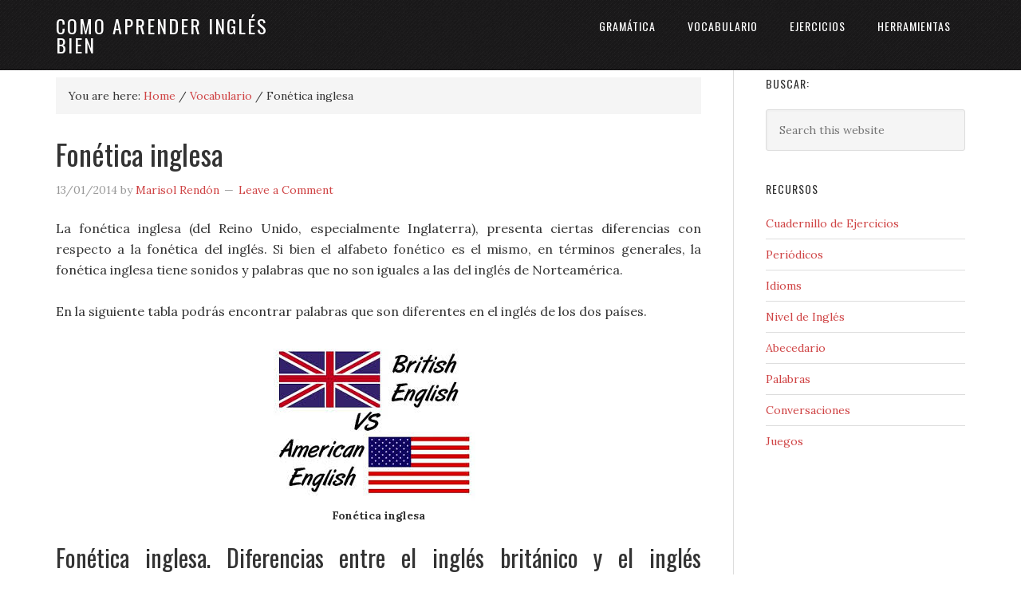

--- FILE ---
content_type: text/html; charset=UTF-8
request_url: https://comoaprenderinglesbien.com/fonetica-inglesa/
body_size: 12790
content:
<!DOCTYPE html>
<html lang="es-MX">
<head >
<meta charset="UTF-8" />
<meta name="viewport" content="width=device-width, initial-scale=1" />
<meta name='robots' content='index, follow, max-image-preview:large, max-snippet:-1, max-video-preview:-1' />

	<!-- This site is optimized with the Yoast SEO plugin v20.2.1 - https://yoast.com/wordpress/plugins/seo/ -->
	<title>Fonética inglesa - Como Aprender Inglés Bien</title>
	<meta name="description" content="La fonética inglesa (del Reino Unido, especialmente Inglaterra), presenta ciertas diferencias con respecto a la fonética del inglés. Si bien el alfabeto..." />
	<link rel="canonical" href="https://comoaprenderinglesbien.com/fonetica-inglesa/" />
	<meta property="og:locale" content="es_MX" />
	<meta property="og:type" content="article" />
	<meta property="og:title" content="Fonética inglesa - Como Aprender Inglés Bien" />
	<meta property="og:description" content="La fonética inglesa (del Reino Unido, especialmente Inglaterra), presenta ciertas diferencias con respecto a la fonética del inglés. Si bien el alfabeto..." />
	<meta property="og:url" content="https://comoaprenderinglesbien.com/fonetica-inglesa/" />
	<meta property="og:site_name" content="Como Aprender Inglés Bien" />
	<meta property="article:published_time" content="2014-01-13T16:29:02+00:00" />
	<meta property="article:modified_time" content="2014-01-13T16:30:10+00:00" />
	<meta property="og:image" content="http://comoaprenderinglesbien.com/wp-content/uploads/2014/01/101.jpg" />
	<meta name="author" content="Marisol Rendón" />
	<meta name="twitter:label1" content="Escrito por" />
	<meta name="twitter:data1" content="Marisol Rendón" />
	<meta name="twitter:label2" content="Tiempo de lectura" />
	<meta name="twitter:data2" content="5 minutos" />
	<script type="application/ld+json" class="yoast-schema-graph">{"@context":"https://schema.org","@graph":[{"@type":"WebPage","@id":"https://comoaprenderinglesbien.com/fonetica-inglesa/","url":"https://comoaprenderinglesbien.com/fonetica-inglesa/","name":"Fonética inglesa - Como Aprender Inglés Bien","isPartOf":{"@id":"https://comoaprenderinglesbien.com/#website"},"primaryImageOfPage":{"@id":"https://comoaprenderinglesbien.com/fonetica-inglesa/#primaryimage"},"image":{"@id":"https://comoaprenderinglesbien.com/fonetica-inglesa/#primaryimage"},"thumbnailUrl":"http://comoaprenderinglesbien.com/wp-content/uploads/2014/01/101.jpg","datePublished":"2014-01-13T16:29:02+00:00","dateModified":"2014-01-13T16:30:10+00:00","author":{"@id":"https://comoaprenderinglesbien.com/#/schema/person/50e2dc3bc26f06d34e137fb9d1b90e6c"},"description":"La fonética inglesa (del Reino Unido, especialmente Inglaterra), presenta ciertas diferencias con respecto a la fonética del inglés. Si bien el alfabeto...","breadcrumb":{"@id":"https://comoaprenderinglesbien.com/fonetica-inglesa/#breadcrumb"},"inLanguage":"es-MX","potentialAction":[{"@type":"ReadAction","target":["https://comoaprenderinglesbien.com/fonetica-inglesa/"]}]},{"@type":"ImageObject","inLanguage":"es-MX","@id":"https://comoaprenderinglesbien.com/fonetica-inglesa/#primaryimage","url":"http://comoaprenderinglesbien.com/wp-content/uploads/2014/01/101.jpg","contentUrl":"http://comoaprenderinglesbien.com/wp-content/uploads/2014/01/101.jpg"},{"@type":"BreadcrumbList","@id":"https://comoaprenderinglesbien.com/fonetica-inglesa/#breadcrumb","itemListElement":[{"@type":"ListItem","position":1,"name":"Home","item":"https://comoaprenderinglesbien.com/"},{"@type":"ListItem","position":2,"name":"Fonética inglesa"}]},{"@type":"WebSite","@id":"https://comoaprenderinglesbien.com/#website","url":"https://comoaprenderinglesbien.com/","name":"Como Aprender Inglés Bien","description":"","potentialAction":[{"@type":"SearchAction","target":{"@type":"EntryPoint","urlTemplate":"https://comoaprenderinglesbien.com/?s={search_term_string}"},"query-input":"required name=search_term_string"}],"inLanguage":"es-MX"},{"@type":"Person","@id":"https://comoaprenderinglesbien.com/#/schema/person/50e2dc3bc26f06d34e137fb9d1b90e6c","name":"Marisol Rendón","image":{"@type":"ImageObject","inLanguage":"es-MX","@id":"https://comoaprenderinglesbien.com/#/schema/person/image/","url":"https://secure.gravatar.com/avatar/53cf84adcefb158f14602fc629750641?s=96&d=mm&r=g","contentUrl":"https://secure.gravatar.com/avatar/53cf84adcefb158f14602fc629750641?s=96&d=mm&r=g","caption":"Marisol Rendón"},"url":"https://comoaprenderinglesbien.com/author/marisol/"}]}</script>
	<!-- / Yoast SEO plugin. -->


<link rel='dns-prefetch' href='//fonts.googleapis.com' />
<link rel="alternate" type="application/rss+xml" title="Como Aprender Inglés Bien &raquo; Feed" href="https://comoaprenderinglesbien.com/feed/" />
<link rel="alternate" type="application/rss+xml" title="Como Aprender Inglés Bien &raquo; RSS de los comentarios" href="https://comoaprenderinglesbien.com/comments/feed/" />
<link rel="alternate" type="application/rss+xml" title="Como Aprender Inglés Bien &raquo; Fonética inglesa RSS de los comentarios" href="https://comoaprenderinglesbien.com/fonetica-inglesa/feed/" />
<script type="text/javascript">
window._wpemojiSettings = {"baseUrl":"https:\/\/s.w.org\/images\/core\/emoji\/14.0.0\/72x72\/","ext":".png","svgUrl":"https:\/\/s.w.org\/images\/core\/emoji\/14.0.0\/svg\/","svgExt":".svg","source":{"concatemoji":"https:\/\/comoaprenderinglesbien.com\/wp-includes\/js\/wp-emoji-release.min.js?ver=6.1.9"}};
/*! This file is auto-generated */
!function(e,a,t){var n,r,o,i=a.createElement("canvas"),p=i.getContext&&i.getContext("2d");function s(e,t){var a=String.fromCharCode,e=(p.clearRect(0,0,i.width,i.height),p.fillText(a.apply(this,e),0,0),i.toDataURL());return p.clearRect(0,0,i.width,i.height),p.fillText(a.apply(this,t),0,0),e===i.toDataURL()}function c(e){var t=a.createElement("script");t.src=e,t.defer=t.type="text/javascript",a.getElementsByTagName("head")[0].appendChild(t)}for(o=Array("flag","emoji"),t.supports={everything:!0,everythingExceptFlag:!0},r=0;r<o.length;r++)t.supports[o[r]]=function(e){if(p&&p.fillText)switch(p.textBaseline="top",p.font="600 32px Arial",e){case"flag":return s([127987,65039,8205,9895,65039],[127987,65039,8203,9895,65039])?!1:!s([55356,56826,55356,56819],[55356,56826,8203,55356,56819])&&!s([55356,57332,56128,56423,56128,56418,56128,56421,56128,56430,56128,56423,56128,56447],[55356,57332,8203,56128,56423,8203,56128,56418,8203,56128,56421,8203,56128,56430,8203,56128,56423,8203,56128,56447]);case"emoji":return!s([129777,127995,8205,129778,127999],[129777,127995,8203,129778,127999])}return!1}(o[r]),t.supports.everything=t.supports.everything&&t.supports[o[r]],"flag"!==o[r]&&(t.supports.everythingExceptFlag=t.supports.everythingExceptFlag&&t.supports[o[r]]);t.supports.everythingExceptFlag=t.supports.everythingExceptFlag&&!t.supports.flag,t.DOMReady=!1,t.readyCallback=function(){t.DOMReady=!0},t.supports.everything||(n=function(){t.readyCallback()},a.addEventListener?(a.addEventListener("DOMContentLoaded",n,!1),e.addEventListener("load",n,!1)):(e.attachEvent("onload",n),a.attachEvent("onreadystatechange",function(){"complete"===a.readyState&&t.readyCallback()})),(e=t.source||{}).concatemoji?c(e.concatemoji):e.wpemoji&&e.twemoji&&(c(e.twemoji),c(e.wpemoji)))}(window,document,window._wpemojiSettings);
</script>
<style type="text/css">
img.wp-smiley,
img.emoji {
	display: inline !important;
	border: none !important;
	box-shadow: none !important;
	height: 1em !important;
	width: 1em !important;
	margin: 0 0.07em !important;
	vertical-align: -0.1em !important;
	background: none !important;
	padding: 0 !important;
}
</style>
	<link rel='stylesheet' id='eleven40-pro-theme-css' href='https://comoaprenderinglesbien.com/wp-content/themes/eleven40-pro/style.css?ver=2.0' type='text/css' media='all' />
<link rel='stylesheet' id='wp-block-library-css' href='https://comoaprenderinglesbien.com/wp-includes/css/dist/block-library/style.min.css?ver=6.1.9' type='text/css' media='all' />
<link rel='stylesheet' id='classic-theme-styles-css' href='https://comoaprenderinglesbien.com/wp-includes/css/classic-themes.min.css?ver=1' type='text/css' media='all' />
<style id='global-styles-inline-css' type='text/css'>
body{--wp--preset--color--black: #000000;--wp--preset--color--cyan-bluish-gray: #abb8c3;--wp--preset--color--white: #ffffff;--wp--preset--color--pale-pink: #f78da7;--wp--preset--color--vivid-red: #cf2e2e;--wp--preset--color--luminous-vivid-orange: #ff6900;--wp--preset--color--luminous-vivid-amber: #fcb900;--wp--preset--color--light-green-cyan: #7bdcb5;--wp--preset--color--vivid-green-cyan: #00d084;--wp--preset--color--pale-cyan-blue: #8ed1fc;--wp--preset--color--vivid-cyan-blue: #0693e3;--wp--preset--color--vivid-purple: #9b51e0;--wp--preset--gradient--vivid-cyan-blue-to-vivid-purple: linear-gradient(135deg,rgba(6,147,227,1) 0%,rgb(155,81,224) 100%);--wp--preset--gradient--light-green-cyan-to-vivid-green-cyan: linear-gradient(135deg,rgb(122,220,180) 0%,rgb(0,208,130) 100%);--wp--preset--gradient--luminous-vivid-amber-to-luminous-vivid-orange: linear-gradient(135deg,rgba(252,185,0,1) 0%,rgba(255,105,0,1) 100%);--wp--preset--gradient--luminous-vivid-orange-to-vivid-red: linear-gradient(135deg,rgba(255,105,0,1) 0%,rgb(207,46,46) 100%);--wp--preset--gradient--very-light-gray-to-cyan-bluish-gray: linear-gradient(135deg,rgb(238,238,238) 0%,rgb(169,184,195) 100%);--wp--preset--gradient--cool-to-warm-spectrum: linear-gradient(135deg,rgb(74,234,220) 0%,rgb(151,120,209) 20%,rgb(207,42,186) 40%,rgb(238,44,130) 60%,rgb(251,105,98) 80%,rgb(254,248,76) 100%);--wp--preset--gradient--blush-light-purple: linear-gradient(135deg,rgb(255,206,236) 0%,rgb(152,150,240) 100%);--wp--preset--gradient--blush-bordeaux: linear-gradient(135deg,rgb(254,205,165) 0%,rgb(254,45,45) 50%,rgb(107,0,62) 100%);--wp--preset--gradient--luminous-dusk: linear-gradient(135deg,rgb(255,203,112) 0%,rgb(199,81,192) 50%,rgb(65,88,208) 100%);--wp--preset--gradient--pale-ocean: linear-gradient(135deg,rgb(255,245,203) 0%,rgb(182,227,212) 50%,rgb(51,167,181) 100%);--wp--preset--gradient--electric-grass: linear-gradient(135deg,rgb(202,248,128) 0%,rgb(113,206,126) 100%);--wp--preset--gradient--midnight: linear-gradient(135deg,rgb(2,3,129) 0%,rgb(40,116,252) 100%);--wp--preset--duotone--dark-grayscale: url('#wp-duotone-dark-grayscale');--wp--preset--duotone--grayscale: url('#wp-duotone-grayscale');--wp--preset--duotone--purple-yellow: url('#wp-duotone-purple-yellow');--wp--preset--duotone--blue-red: url('#wp-duotone-blue-red');--wp--preset--duotone--midnight: url('#wp-duotone-midnight');--wp--preset--duotone--magenta-yellow: url('#wp-duotone-magenta-yellow');--wp--preset--duotone--purple-green: url('#wp-duotone-purple-green');--wp--preset--duotone--blue-orange: url('#wp-duotone-blue-orange');--wp--preset--font-size--small: 13px;--wp--preset--font-size--medium: 20px;--wp--preset--font-size--large: 36px;--wp--preset--font-size--x-large: 42px;--wp--preset--spacing--20: 0.44rem;--wp--preset--spacing--30: 0.67rem;--wp--preset--spacing--40: 1rem;--wp--preset--spacing--50: 1.5rem;--wp--preset--spacing--60: 2.25rem;--wp--preset--spacing--70: 3.38rem;--wp--preset--spacing--80: 5.06rem;}:where(.is-layout-flex){gap: 0.5em;}body .is-layout-flow > .alignleft{float: left;margin-inline-start: 0;margin-inline-end: 2em;}body .is-layout-flow > .alignright{float: right;margin-inline-start: 2em;margin-inline-end: 0;}body .is-layout-flow > .aligncenter{margin-left: auto !important;margin-right: auto !important;}body .is-layout-constrained > .alignleft{float: left;margin-inline-start: 0;margin-inline-end: 2em;}body .is-layout-constrained > .alignright{float: right;margin-inline-start: 2em;margin-inline-end: 0;}body .is-layout-constrained > .aligncenter{margin-left: auto !important;margin-right: auto !important;}body .is-layout-constrained > :where(:not(.alignleft):not(.alignright):not(.alignfull)){max-width: var(--wp--style--global--content-size);margin-left: auto !important;margin-right: auto !important;}body .is-layout-constrained > .alignwide{max-width: var(--wp--style--global--wide-size);}body .is-layout-flex{display: flex;}body .is-layout-flex{flex-wrap: wrap;align-items: center;}body .is-layout-flex > *{margin: 0;}:where(.wp-block-columns.is-layout-flex){gap: 2em;}.has-black-color{color: var(--wp--preset--color--black) !important;}.has-cyan-bluish-gray-color{color: var(--wp--preset--color--cyan-bluish-gray) !important;}.has-white-color{color: var(--wp--preset--color--white) !important;}.has-pale-pink-color{color: var(--wp--preset--color--pale-pink) !important;}.has-vivid-red-color{color: var(--wp--preset--color--vivid-red) !important;}.has-luminous-vivid-orange-color{color: var(--wp--preset--color--luminous-vivid-orange) !important;}.has-luminous-vivid-amber-color{color: var(--wp--preset--color--luminous-vivid-amber) !important;}.has-light-green-cyan-color{color: var(--wp--preset--color--light-green-cyan) !important;}.has-vivid-green-cyan-color{color: var(--wp--preset--color--vivid-green-cyan) !important;}.has-pale-cyan-blue-color{color: var(--wp--preset--color--pale-cyan-blue) !important;}.has-vivid-cyan-blue-color{color: var(--wp--preset--color--vivid-cyan-blue) !important;}.has-vivid-purple-color{color: var(--wp--preset--color--vivid-purple) !important;}.has-black-background-color{background-color: var(--wp--preset--color--black) !important;}.has-cyan-bluish-gray-background-color{background-color: var(--wp--preset--color--cyan-bluish-gray) !important;}.has-white-background-color{background-color: var(--wp--preset--color--white) !important;}.has-pale-pink-background-color{background-color: var(--wp--preset--color--pale-pink) !important;}.has-vivid-red-background-color{background-color: var(--wp--preset--color--vivid-red) !important;}.has-luminous-vivid-orange-background-color{background-color: var(--wp--preset--color--luminous-vivid-orange) !important;}.has-luminous-vivid-amber-background-color{background-color: var(--wp--preset--color--luminous-vivid-amber) !important;}.has-light-green-cyan-background-color{background-color: var(--wp--preset--color--light-green-cyan) !important;}.has-vivid-green-cyan-background-color{background-color: var(--wp--preset--color--vivid-green-cyan) !important;}.has-pale-cyan-blue-background-color{background-color: var(--wp--preset--color--pale-cyan-blue) !important;}.has-vivid-cyan-blue-background-color{background-color: var(--wp--preset--color--vivid-cyan-blue) !important;}.has-vivid-purple-background-color{background-color: var(--wp--preset--color--vivid-purple) !important;}.has-black-border-color{border-color: var(--wp--preset--color--black) !important;}.has-cyan-bluish-gray-border-color{border-color: var(--wp--preset--color--cyan-bluish-gray) !important;}.has-white-border-color{border-color: var(--wp--preset--color--white) !important;}.has-pale-pink-border-color{border-color: var(--wp--preset--color--pale-pink) !important;}.has-vivid-red-border-color{border-color: var(--wp--preset--color--vivid-red) !important;}.has-luminous-vivid-orange-border-color{border-color: var(--wp--preset--color--luminous-vivid-orange) !important;}.has-luminous-vivid-amber-border-color{border-color: var(--wp--preset--color--luminous-vivid-amber) !important;}.has-light-green-cyan-border-color{border-color: var(--wp--preset--color--light-green-cyan) !important;}.has-vivid-green-cyan-border-color{border-color: var(--wp--preset--color--vivid-green-cyan) !important;}.has-pale-cyan-blue-border-color{border-color: var(--wp--preset--color--pale-cyan-blue) !important;}.has-vivid-cyan-blue-border-color{border-color: var(--wp--preset--color--vivid-cyan-blue) !important;}.has-vivid-purple-border-color{border-color: var(--wp--preset--color--vivid-purple) !important;}.has-vivid-cyan-blue-to-vivid-purple-gradient-background{background: var(--wp--preset--gradient--vivid-cyan-blue-to-vivid-purple) !important;}.has-light-green-cyan-to-vivid-green-cyan-gradient-background{background: var(--wp--preset--gradient--light-green-cyan-to-vivid-green-cyan) !important;}.has-luminous-vivid-amber-to-luminous-vivid-orange-gradient-background{background: var(--wp--preset--gradient--luminous-vivid-amber-to-luminous-vivid-orange) !important;}.has-luminous-vivid-orange-to-vivid-red-gradient-background{background: var(--wp--preset--gradient--luminous-vivid-orange-to-vivid-red) !important;}.has-very-light-gray-to-cyan-bluish-gray-gradient-background{background: var(--wp--preset--gradient--very-light-gray-to-cyan-bluish-gray) !important;}.has-cool-to-warm-spectrum-gradient-background{background: var(--wp--preset--gradient--cool-to-warm-spectrum) !important;}.has-blush-light-purple-gradient-background{background: var(--wp--preset--gradient--blush-light-purple) !important;}.has-blush-bordeaux-gradient-background{background: var(--wp--preset--gradient--blush-bordeaux) !important;}.has-luminous-dusk-gradient-background{background: var(--wp--preset--gradient--luminous-dusk) !important;}.has-pale-ocean-gradient-background{background: var(--wp--preset--gradient--pale-ocean) !important;}.has-electric-grass-gradient-background{background: var(--wp--preset--gradient--electric-grass) !important;}.has-midnight-gradient-background{background: var(--wp--preset--gradient--midnight) !important;}.has-small-font-size{font-size: var(--wp--preset--font-size--small) !important;}.has-medium-font-size{font-size: var(--wp--preset--font-size--medium) !important;}.has-large-font-size{font-size: var(--wp--preset--font-size--large) !important;}.has-x-large-font-size{font-size: var(--wp--preset--font-size--x-large) !important;}
.wp-block-navigation a:where(:not(.wp-element-button)){color: inherit;}
:where(.wp-block-columns.is-layout-flex){gap: 2em;}
.wp-block-pullquote{font-size: 1.5em;line-height: 1.6;}
</style>
<link rel='stylesheet' id='google-font-css' href='//fonts.googleapis.com/css?family=Lora%3A400%2C700%7COswald%3A400&#038;ver=3.4.0' type='text/css' media='all' />
<link rel="https://api.w.org/" href="https://comoaprenderinglesbien.com/wp-json/" /><link rel="alternate" type="application/json" href="https://comoaprenderinglesbien.com/wp-json/wp/v2/posts/1568" /><link rel="EditURI" type="application/rsd+xml" title="RSD" href="https://comoaprenderinglesbien.com/xmlrpc.php?rsd" />
<link rel="wlwmanifest" type="application/wlwmanifest+xml" href="https://comoaprenderinglesbien.com/wp-includes/wlwmanifest.xml" />
<meta name="generator" content="WordPress 6.1.9" />
<link rel='shortlink' href='https://comoaprenderinglesbien.com/?p=1568' />
<link rel="alternate" type="application/json+oembed" href="https://comoaprenderinglesbien.com/wp-json/oembed/1.0/embed?url=https%3A%2F%2Fcomoaprenderinglesbien.com%2Ffonetica-inglesa%2F" />
<link rel="alternate" type="text/xml+oembed" href="https://comoaprenderinglesbien.com/wp-json/oembed/1.0/embed?url=https%3A%2F%2Fcomoaprenderinglesbien.com%2Ffonetica-inglesa%2F&#038;format=xml" />
<link rel="icon" href="https://comoaprenderinglesbien.com/wp-content/themes/eleven40-pro/images/favicon.ico" />
<link rel="pingback" href="https://comoaprenderinglesbien.com/xmlrpc.php" />
</head>
<body class="post-template-default single single-post postid-1568 single-format-standard content-sidebar genesis-breadcrumbs-visible genesis-footer-widgets-visible eleven40-pro-red"><svg xmlns="http://www.w3.org/2000/svg" viewBox="0 0 0 0" width="0" height="0" focusable="false" role="none" style="visibility: hidden; position: absolute; left: -9999px; overflow: hidden;" ><defs><filter id="wp-duotone-dark-grayscale"><feColorMatrix color-interpolation-filters="sRGB" type="matrix" values=" .299 .587 .114 0 0 .299 .587 .114 0 0 .299 .587 .114 0 0 .299 .587 .114 0 0 " /><feComponentTransfer color-interpolation-filters="sRGB" ><feFuncR type="table" tableValues="0 0.49803921568627" /><feFuncG type="table" tableValues="0 0.49803921568627" /><feFuncB type="table" tableValues="0 0.49803921568627" /><feFuncA type="table" tableValues="1 1" /></feComponentTransfer><feComposite in2="SourceGraphic" operator="in" /></filter></defs></svg><svg xmlns="http://www.w3.org/2000/svg" viewBox="0 0 0 0" width="0" height="0" focusable="false" role="none" style="visibility: hidden; position: absolute; left: -9999px; overflow: hidden;" ><defs><filter id="wp-duotone-grayscale"><feColorMatrix color-interpolation-filters="sRGB" type="matrix" values=" .299 .587 .114 0 0 .299 .587 .114 0 0 .299 .587 .114 0 0 .299 .587 .114 0 0 " /><feComponentTransfer color-interpolation-filters="sRGB" ><feFuncR type="table" tableValues="0 1" /><feFuncG type="table" tableValues="0 1" /><feFuncB type="table" tableValues="0 1" /><feFuncA type="table" tableValues="1 1" /></feComponentTransfer><feComposite in2="SourceGraphic" operator="in" /></filter></defs></svg><svg xmlns="http://www.w3.org/2000/svg" viewBox="0 0 0 0" width="0" height="0" focusable="false" role="none" style="visibility: hidden; position: absolute; left: -9999px; overflow: hidden;" ><defs><filter id="wp-duotone-purple-yellow"><feColorMatrix color-interpolation-filters="sRGB" type="matrix" values=" .299 .587 .114 0 0 .299 .587 .114 0 0 .299 .587 .114 0 0 .299 .587 .114 0 0 " /><feComponentTransfer color-interpolation-filters="sRGB" ><feFuncR type="table" tableValues="0.54901960784314 0.98823529411765" /><feFuncG type="table" tableValues="0 1" /><feFuncB type="table" tableValues="0.71764705882353 0.25490196078431" /><feFuncA type="table" tableValues="1 1" /></feComponentTransfer><feComposite in2="SourceGraphic" operator="in" /></filter></defs></svg><svg xmlns="http://www.w3.org/2000/svg" viewBox="0 0 0 0" width="0" height="0" focusable="false" role="none" style="visibility: hidden; position: absolute; left: -9999px; overflow: hidden;" ><defs><filter id="wp-duotone-blue-red"><feColorMatrix color-interpolation-filters="sRGB" type="matrix" values=" .299 .587 .114 0 0 .299 .587 .114 0 0 .299 .587 .114 0 0 .299 .587 .114 0 0 " /><feComponentTransfer color-interpolation-filters="sRGB" ><feFuncR type="table" tableValues="0 1" /><feFuncG type="table" tableValues="0 0.27843137254902" /><feFuncB type="table" tableValues="0.5921568627451 0.27843137254902" /><feFuncA type="table" tableValues="1 1" /></feComponentTransfer><feComposite in2="SourceGraphic" operator="in" /></filter></defs></svg><svg xmlns="http://www.w3.org/2000/svg" viewBox="0 0 0 0" width="0" height="0" focusable="false" role="none" style="visibility: hidden; position: absolute; left: -9999px; overflow: hidden;" ><defs><filter id="wp-duotone-midnight"><feColorMatrix color-interpolation-filters="sRGB" type="matrix" values=" .299 .587 .114 0 0 .299 .587 .114 0 0 .299 .587 .114 0 0 .299 .587 .114 0 0 " /><feComponentTransfer color-interpolation-filters="sRGB" ><feFuncR type="table" tableValues="0 0" /><feFuncG type="table" tableValues="0 0.64705882352941" /><feFuncB type="table" tableValues="0 1" /><feFuncA type="table" tableValues="1 1" /></feComponentTransfer><feComposite in2="SourceGraphic" operator="in" /></filter></defs></svg><svg xmlns="http://www.w3.org/2000/svg" viewBox="0 0 0 0" width="0" height="0" focusable="false" role="none" style="visibility: hidden; position: absolute; left: -9999px; overflow: hidden;" ><defs><filter id="wp-duotone-magenta-yellow"><feColorMatrix color-interpolation-filters="sRGB" type="matrix" values=" .299 .587 .114 0 0 .299 .587 .114 0 0 .299 .587 .114 0 0 .299 .587 .114 0 0 " /><feComponentTransfer color-interpolation-filters="sRGB" ><feFuncR type="table" tableValues="0.78039215686275 1" /><feFuncG type="table" tableValues="0 0.94901960784314" /><feFuncB type="table" tableValues="0.35294117647059 0.47058823529412" /><feFuncA type="table" tableValues="1 1" /></feComponentTransfer><feComposite in2="SourceGraphic" operator="in" /></filter></defs></svg><svg xmlns="http://www.w3.org/2000/svg" viewBox="0 0 0 0" width="0" height="0" focusable="false" role="none" style="visibility: hidden; position: absolute; left: -9999px; overflow: hidden;" ><defs><filter id="wp-duotone-purple-green"><feColorMatrix color-interpolation-filters="sRGB" type="matrix" values=" .299 .587 .114 0 0 .299 .587 .114 0 0 .299 .587 .114 0 0 .299 .587 .114 0 0 " /><feComponentTransfer color-interpolation-filters="sRGB" ><feFuncR type="table" tableValues="0.65098039215686 0.40392156862745" /><feFuncG type="table" tableValues="0 1" /><feFuncB type="table" tableValues="0.44705882352941 0.4" /><feFuncA type="table" tableValues="1 1" /></feComponentTransfer><feComposite in2="SourceGraphic" operator="in" /></filter></defs></svg><svg xmlns="http://www.w3.org/2000/svg" viewBox="0 0 0 0" width="0" height="0" focusable="false" role="none" style="visibility: hidden; position: absolute; left: -9999px; overflow: hidden;" ><defs><filter id="wp-duotone-blue-orange"><feColorMatrix color-interpolation-filters="sRGB" type="matrix" values=" .299 .587 .114 0 0 .299 .587 .114 0 0 .299 .587 .114 0 0 .299 .587 .114 0 0 " /><feComponentTransfer color-interpolation-filters="sRGB" ><feFuncR type="table" tableValues="0.098039215686275 1" /><feFuncG type="table" tableValues="0 0.66274509803922" /><feFuncB type="table" tableValues="0.84705882352941 0.41960784313725" /><feFuncA type="table" tableValues="1 1" /></feComponentTransfer><feComposite in2="SourceGraphic" operator="in" /></filter></defs></svg><div class="site-container"><header class="site-header"><div class="wrap"><div class="title-area"><p class="site-title"><a href="https://comoaprenderinglesbien.com/">Como Aprender Inglés Bien</a></p></div><div class="widget-area header-widget-area"><section id="nav_menu-3" class="widget widget_nav_menu"><div class="widget-wrap"><nav class="nav-header"><ul id="menu-header" class="menu genesis-nav-menu"><li id="menu-item-481" class="menu-item menu-item-type-custom menu-item-object-custom menu-item-481"><a href="https://comoaprenderinglesbien.com/gramatica-de-ingles/"><span >Gramática</span></a></li>
<li id="menu-item-480" class="menu-item menu-item-type-custom menu-item-object-custom menu-item-480"><a href="https://comoaprenderinglesbien.com/vocabulario-en-ingles/"><span >Vocabulario</span></a></li>
<li id="menu-item-482" class="menu-item menu-item-type-custom menu-item-object-custom menu-item-482"><a href="https://comoaprenderinglesbien.com/ejercicios-de-ingles/"><span >Ejercicios</span></a></li>
<li id="menu-item-1985" class="menu-item menu-item-type-custom menu-item-object-custom menu-item-1985"><a href="https://comoaprenderinglesbien.com/herramientas-para-aprender-ingles/"><span >Herramientas</span></a></li>
</ul></nav></div></section>
</div></div></header><div class="site-inner"><div class="wrap"><div class="content-sidebar-wrap"><main class="content"><div class="breadcrumb">You are here: <span class="breadcrumb-link-wrap"><a class="breadcrumb-link" href="https://comoaprenderinglesbien.com/"><span class="breadcrumb-link-text-wrap">Home</span></a><meta ></span> <span aria-label="breadcrumb separator">/</span> <span class="breadcrumb-link-wrap"><a class="breadcrumb-link" href="https://comoaprenderinglesbien.com/category/vocabulario/"><span class="breadcrumb-link-text-wrap">Vocabulario</span></a><meta ></span> <span aria-label="breadcrumb separator">/</span> Fonética inglesa</div><article class="post-1568 post type-post status-publish format-standard category-vocabulario entry" aria-label="Fonética inglesa"><header class="entry-header"><h1 class="entry-title">Fonética inglesa</h1>
<p class="entry-meta"><time class="entry-time">13/01/2014</time> by <span class="entry-author"><a href="https://comoaprenderinglesbien.com/author/marisol/" class="entry-author-link" rel="author"><span class="entry-author-name">Marisol Rendón</span></a></span> <span class="entry-comments-link"><a href="https://comoaprenderinglesbien.com/fonetica-inglesa/#respond">Leave a Comment</a></span> </p></header><div class="entry-content"><p style="text-align: justify;">La fonética inglesa (del Reino Unido, especialmente Inglaterra), presenta ciertas diferencias con respecto a la fonética del inglés. Si bien el alfabeto fonético es el mismo, en términos generales, la fonética inglesa tiene sonidos y palabras que no son iguales a las del inglés de Norteamérica.</p>
<p style="text-align: justify;">En la siguiente tabla podrás encontrar palabras que son diferentes en el inglés de los dos países.</p>
<div id="attachment_1569" style="width: 263px" class="wp-caption aligncenter"><img aria-describedby="caption-attachment-1569" decoding="async" class="size-full wp-image-1569" alt="Fonética inglesa" src="https://comoaprenderinglesbien.com/wp-content/uploads/2014/01/101.jpg" width="253" height="199" srcset="https://comoaprenderinglesbien.com/wp-content/uploads/2014/01/101.jpg 253w, https://comoaprenderinglesbien.com/wp-content/uploads/2014/01/101-150x117.jpg 150w" sizes="(max-width: 253px) 100vw, 253px" /><p id="caption-attachment-1569" class="wp-caption-text">Fonética inglesa</p></div>
<h2 style="text-align: justify;">Fonética inglesa. Diferencias entre el inglés británico y el inglés americano.</h2>
<table width="650" border="0" cellspacing="0" cellpadding="0">
<tbody>
<tr>
<td valign="top" width="200"><b>American English</b></td>
<td valign="top" width="200"><b>British English </b></td>
<td valign="top" width="200">Español</td>
</tr>
<tr>
<td valign="top" width="200"><b>Aerial</b></td>
<td valign="top" width="200"><b>Antenna</b></td>
<td valign="top" width="200">Antena</td>
</tr>
<tr>
<td valign="top" width="200"><b>Anticlockwise</b></td>
<td valign="top" width="200"><b>Counterclockwise</b></td>
<td valign="top" width="200">Sentido contrario al reloj</td>
</tr>
<tr>
<td valign="top" width="200"><b>Aubergine</b></td>
<td valign="top" width="200"><b>Eggplant</b></td>
<td valign="top" width="200">Berenjena</td>
</tr>
<tr>
<td valign="top" width="200"><b>Autumn</b></td>
<td valign="top" width="200"><b>Fall</b></td>
<td valign="top" width="200">Otoño</td>
</tr>
<tr>
<td valign="top" width="200"><b>Bank holiday</b></td>
<td valign="top" width="200"><b>National holiday</b></td>
<td valign="top" width="200">Feriado</td>
</tr>
<tr>
<td valign="top" width="200"><b>Bank note</b></td>
<td valign="top" width="200"><b>Bill </b></td>
<td valign="top" width="200">Billete</td>
</tr>
<tr>
<td valign="top" width="200"><b>Bill </b></td>
<td valign="top" width="200"><b>Check</b></td>
<td valign="top" width="200">Factura, cuenta</td>
</tr>
<tr>
<td valign="top" width="200"><b>Biscuits </b></td>
<td valign="top" width="200"><b>Cookies</b></td>
<td valign="top" width="200">Galletitas, alfajores</td>
</tr>
<tr>
<td valign="top" width="200"><b>Block of flats</b></td>
<td valign="top" width="200"><b>Apartment building</b></td>
<td valign="top" width="200">Edificio de apartamentos</td>
</tr>
<tr>
<td valign="top" width="200"><b>Bonnet</b></td>
<td valign="top" width="200"><b>Hood</b></td>
<td valign="top" width="200">Capot de un auto</td>
</tr>
</tbody>
</table>
<table width="650" border="0" cellspacing="0" cellpadding="0">
<tbody>
<tr>
<td valign="top" width="200"><b>Boot</b></td>
<td valign="top" width="200"><b>Trunk</b></td>
<td valign="top" width="200">Baúl de un auto</td>
</tr>
<tr>
<td valign="top" width="200"><b>Braces</b></td>
<td valign="top" width="200"><b>Suspenders</b></td>
<td valign="top" width="200">Tiradores de vestir</td>
</tr>
<tr>
<td valign="top" width="200"><b>Built-in wardrobe</b></td>
<td valign="top" width="200"><b>Walk-in closet</b></td>
<td valign="top" width="200">Vestidor (en una habitación)</td>
</tr>
<tr>
<td valign="top" width="200"><b>Capitalise</b></td>
<td valign="top" width="200"><b>Capitalize</b></td>
<td valign="top" width="200">Capitalizar</td>
</tr>
<tr>
<td valign="top" width="200"><b>Caravan</b></td>
<td valign="top" width="200"><b>Trailer</b></td>
<td valign="top" width="200">Casa rodante</td>
</tr>
<tr>
<td valign="top" width="200"><b>Caretaker</b></td>
<td valign="top" width="200"><b>Janitor, custodian</b></td>
<td valign="top" width="200">Encargado de edificio</td>
</tr>
<tr>
<td valign="top" width="200"><b>Car park</b></td>
<td valign="top" width="200"><b>Parking lot</b></td>
<td valign="top" width="200">Playa de estacionamiento</td>
</tr>
<tr>
<td valign="top" width="200"><b>Carrier bag</b></td>
<td valign="top" width="200"><b>Shopping bag</b></td>
<td valign="top" width="200">Bolsa de compras</td>
</tr>
<tr>
<td valign="top" width="200"><b>Catalogue</b></td>
<td valign="top" width="200"><b>Catalog</b></td>
<td valign="top" width="200">Catálogo</td>
</tr>
<tr>
<td valign="top" width="200"><b>Cellar</b></td>
<td valign="top" width="200"><b>Basement </b></td>
<td valign="top" width="200">Sótano de una casa</td>
</tr>
</tbody>
</table>
<table width="650" border="0" cellspacing="0" cellpadding="0">
<tbody>
<tr>
<td valign="top" width="200"><b>Centre</b></td>
<td valign="top" width="200"><b>Center</b></td>
<td valign="top" width="200">Centro</td>
</tr>
<tr>
<td valign="top" width="200"><b>Chat show</b></td>
<td valign="top" width="200"><b>Talk show</b></td>
<td valign="top" width="200">Programa de entrevistas</td>
</tr>
<tr>
<td valign="top" width="200"><b>Chemist</b></td>
<td valign="top" width="200"><b>Druggist, pharmacist</b></td>
<td valign="top" width="200">Farmacéutico</td>
</tr>
<tr>
<td valign="top" width="200"><b>Cheque</b></td>
<td valign="top" width="200"><b>Check</b></td>
<td valign="top" width="200">Cheque</td>
</tr>
<tr>
<td valign="top" width="200"><b>Chips</b></td>
<td valign="top" width="200"><b>French fries</b></td>
<td valign="top" width="200">Papas fritas largas</td>
</tr>
<tr>
<td valign="top" width="200"><b>Colour</b></td>
<td valign="top" width="200"><b>Color</b></td>
<td valign="top" width="200">Color</td>
</tr>
<tr>
<td valign="top" width="200"><b>Conscription</b></td>
<td valign="top" width="200"><b>Draft</b></td>
<td valign="top" width="200">Servicio militar obligatorio</td>
</tr>
<tr>
<td valign="top" width="200"><b>Corn</b></td>
<td valign="top" width="200"><b>Grain</b></td>
<td valign="top" width="200">Cereal</td>
</tr>
<tr>
<td valign="top" width="200"><b>Courgette</b></td>
<td valign="top" width="200"><b>Zucchini</b></td>
<td valign="top" width="200">Zapallito largo</td>
</tr>
<tr>
<td valign="top" width="200"><b>Cul-de-sac</b></td>
<td valign="top" width="200"><b>Dead end</b></td>
<td valign="top" width="200">Calle sin salida</td>
</tr>
</tbody>
</table>
<table width="650" border="0" cellspacing="0" cellpadding="0">
<tbody>
<tr>
<td valign="top" width="217"><b>Current account</b></td>
<td valign="top" width="217"><b>Checking</b>/<b>savings account</b></td>
<td valign="top" width="217">Cuenta corriente bancaria</td>
</tr>
<tr>
<td valign="top" width="217"><b>Defence</b></td>
<td valign="top" width="217"><b>Defense</b></td>
<td valign="top" width="217">Defensa</td>
</tr>
<tr>
<td valign="top" width="217"><b>District</b></td>
<td valign="top" width="217"><b>Precinct</b></td>
<td valign="top" width="217">Zona o área de una ciudad</td>
</tr>
<tr>
<td valign="top" width="217"><b>Diversion</b></td>
<td valign="top" width="217"><b>Detour</b></td>
<td valign="top" width="217">Camino o ruta de alternativa</td>
</tr>
<tr>
<td valign="top" width="217"><b>Dual carriageway</b></td>
<td valign="top" width="217"><b>Divided highway</b></td>
<td valign="top" width="217">Autopista de dos carriles</td>
</tr>
<tr>
<td valign="top" width="217"><b>Engaged</b></td>
<td valign="top" width="217"><b>Busy</b></td>
<td valign="top" width="217">Ocupado (taxi o teléfono)</td>
</tr>
<tr>
<td valign="top" width="217"><b>Engine driver</b></td>
<td valign="top" width="217"><b>Engineer</b></td>
<td valign="top" width="217">Maquinista de un tren</td>
</tr>
<tr>
<td valign="top" width="217"><b>Estate agent</b></td>
<td valign="top" width="217"><b>Realtor, real estate agent</b></td>
<td valign="top" width="217">Agente inmobiliario</td>
</tr>
<tr>
<td valign="top" width="217"><b>Ex-directory</b></td>
<td valign="top" width="217"><b>Unlisted</b></td>
<td valign="top" width="217">No figura en guía telefónica</td>
</tr>
<tr>
<td valign="top" width="217"><b>First floor</b></td>
<td valign="top" width="217"><b>Second floor </b></td>
<td valign="top" width="217">Primer piso</td>
</tr>
</tbody>
</table>
<table width="650" border="0" cellspacing="0" cellpadding="0">
<tbody>
<tr>
<td valign="top" width="200"><b>Fitted carpet</b></td>
<td valign="top" width="200"><b>Wall-to-wall carpet</b></td>
<td valign="top" width="200">Alfombrado pared a pared</td>
</tr>
<tr>
<td valign="top" width="200"><b>Flat</b></td>
<td valign="top" width="200"><b>Apartment</b></td>
<td valign="top" width="200">Apartamento</td>
</tr>
<tr>
<td valign="top" width="200"><b>Football</b></td>
<td valign="top" width="200"><b>Soccer</b></td>
<td valign="top" width="200">Fútbol</td>
</tr>
<tr>
<td valign="top" width="200"><b>Foyer</b></td>
<td valign="top" width="200"><b>Lobby</b></td>
<td valign="top" width="200">Hall de edificio u hotel</td>
</tr>
<tr>
<td valign="top" width="200"><b>Full stop</b></td>
<td valign="top" width="200"><b>Period</b></td>
<td valign="top" width="200">Punto final (en una oración)</td>
</tr>
<tr>
<td valign="top" width="200"><b>Gaol</b></td>
<td valign="top" width="200"><b>Jail, slammer</b></td>
<td valign="top" width="200">Cárcel de comisaría</td>
</tr>
<tr>
<td valign="top" width="200"><b>Garbage</b></td>
<td valign="top" width="200"><b>Rubbish</b></td>
<td valign="top" width="200">Basura, desperdicios</td>
</tr>
<tr>
<td valign="top" width="200"><b>Ground floor</b></td>
<td valign="top" width="200"><b>First floor, ground floor</b></td>
<td valign="top" width="200">Planta baja</td>
</tr>
<tr>
<td valign="top" width="200"><b>Headmaster</b>/<b>mistress</b></td>
<td valign="top" width="200"><b>Principal</b></td>
<td valign="top" width="200">Director/a de escuela</td>
</tr>
<tr>
<td valign="top" width="200"><b>Hoarding</b></td>
<td valign="top" width="200"><b>Billboard</b></td>
<td valign="top" width="200">Cartelera, cartel publicitario</td>
</tr>
</tbody>
</table>
<table width="650" border="0" cellspacing="0" cellpadding="0">
<tbody>
<tr>
<td valign="top" width="217"><b>Holidays</b></td>
<td valign="top" width="217"><b>Vacations</b></td>
<td valign="top" width="217">Vacaciones</td>
</tr>
<tr>
<td valign="top" width="217"><b>Honour</b></td>
<td valign="top" width="217"><b>Honor</b></td>
<td valign="top" width="217">Honor</td>
</tr>
<tr>
<td valign="top" width="217"><b>Ill</b></td>
<td valign="top" width="217"><b>Sick</b></td>
<td valign="top" width="217">Enfermo</td>
</tr>
<tr>
<td valign="top" width="217"><b>Interval</b></td>
<td valign="top" width="217"><b>Intermission</b></td>
<td valign="top" width="217">Intervalo en un espectáculo</td>
</tr>
<tr>
<td valign="top" width="217"><b>Jab </b><i>(colloquial)</i></td>
<td valign="top" width="217"><b>Shot </b><i>(colloquial)</i></td>
<td valign="top" width="217">Inyección <i>(coloquial)</i></td>
</tr>
<tr>
<td valign="top" width="217"><b>Joint</b></td>
<td valign="top" width="217"><b>Roast </b></td>
<td valign="top" width="217">Carne asada</td>
</tr>
<tr>
<td valign="top" width="217"><b>Kerb</b></td>
<td valign="top" width="217"><b>Curb</b></td>
<td valign="top" width="217">Cordón de la vereda</td>
</tr>
<tr>
<td valign="top" width="217"><b>Labour</b></td>
<td valign="top" width="217"><b>Labor</b></td>
<td valign="top" width="217">Trabajo</td>
</tr>
<tr>
<td valign="top" width="217"><b>Ladder</b></td>
<td valign="top" width="217"><b>Run</b></td>
<td valign="top" width="217">Corrida de medias o tejidos</td>
</tr>
<tr>
<td valign="top" width="217"><b>Lift</b></td>
<td valign="top" width="217"><b>Elevator</b></td>
<td valign="top" width="217">Ascensor</td>
</tr>
</tbody>
</table>
<table width="650" border="0" cellspacing="0" cellpadding="0">
<tbody>
<tr>
<td valign="top" width="200"><b>Light</b></td>
<td valign="top" width="200"><b>Lite</b></td>
<td valign="top" width="200">Luz</td>
</tr>
<tr>
<td valign="top" width="200"><b>Lorry</b></td>
<td valign="top" width="200"><b>Truck</b></td>
<td valign="top" width="200">Camión</td>
</tr>
<tr>
<td valign="top" width="200"><b>Luggage</b></td>
<td valign="top" width="200"><b>Baggage</b></td>
<td valign="top" width="200">Equipaje</td>
</tr>
<tr>
<td valign="top" width="200"><b>Maize</b></td>
<td valign="top" width="200"><b>Corn</b></td>
<td valign="top" width="200">Maíz</td>
</tr>
<tr>
<td valign="top" width="200"><b>Managing director</b></td>
<td valign="top" width="200"><b>President</b></td>
<td valign="top" width="200">Presidente de empresa</td>
</tr>
<tr>
<td valign="top" width="200"><b>Motorway</b></td>
<td valign="top" width="200"><b>Freeway, highway</b></td>
<td valign="top" width="200">Autopista, ruta</td>
</tr>
<tr>
<td valign="top" width="200"><b>Murder</b></td>
<td valign="top" width="200"><b>Homicide, hit</b></td>
<td valign="top" width="200">Asesinato, homicidio</td>
</tr>
<tr>
<td valign="top" width="200"><b>Nappy</b></td>
<td valign="top" width="200"><b>Diaper</b></td>
<td valign="top" width="200">Pañal para bebés</td>
</tr>
<tr>
<td valign="top" width="200"><b>News cutting</b></td>
<td valign="top" width="200"><b>News clipping</b></td>
<td valign="top" width="200">Recortes de diario</td>
</tr>
<tr>
<td valign="top" width="200"><b>Night</b></td>
<td valign="top" width="200"><b>Nite</b></td>
<td valign="top" width="200">Noche</td>
</tr>
</tbody>
</table>
<table width="650" border="0" cellspacing="0" cellpadding="0">
<tbody>
<tr>
<td valign="top" width="200"><b>Nought</b></td>
<td valign="top" width="200"><b>Zero</b></td>
<td valign="top" width="200">Número cero (0)</td>
</tr>
<tr>
<td valign="top" width="200"><b>Numberplate</b></td>
<td valign="top" width="200"><b>License plate</b></td>
<td valign="top" width="200">Chapa, licencia de un auto</td>
</tr>
<tr>
<td valign="top" width="200"><b>Outside lane</b></td>
<td valign="top" width="200"><b>Fast lane</b></td>
<td valign="top" width="200">Carril rápido en autopista</td>
</tr>
<tr>
<td valign="top" width="200"><b>Pants</b></td>
<td valign="top" width="200"><b>Underpants, briefs</b></td>
<td valign="top" width="200">Calzoncillos</td>
</tr>
<tr>
<td valign="top" width="200"><b>Paraffin</b></td>
<td valign="top" width="200"><b>Kerosene</b></td>
<td valign="top" width="200">Kerosén</td>
</tr>
<tr>
<td valign="top" width="200"><b>Patrol car</b></td>
<td valign="top" width="200"><b>Prowl car</b></td>
<td valign="top" width="200">Patrullero</td>
</tr>
<tr>
<td valign="top" width="200"><b>Pavement</b></td>
<td valign="top" width="200"><b>Sidewalk, trail</b></td>
<td valign="top" width="200">Vereda</td>
</tr>
<tr>
<td valign="top" width="200"><b>Petrol</b></td>
<td valign="top" width="200"><b>Gasoline</b></td>
<td valign="top" width="200">Gasolina, nafta</td>
</tr>
<tr>
<td valign="top" width="200"><b>Policeman</b></td>
<td valign="top" width="200"><b>Cop</b></td>
<td valign="top" width="200">Agente de policía</td>
</tr>
<tr>
<td valign="top" width="200"><b>Potato crisps</b></td>
<td valign="top" width="200"><b>Potato chips</b></td>
<td valign="top" width="200">Papas fritas secas</td>
</tr>
</tbody>
</table>
<table width="650" border="0" cellspacing="0" cellpadding="0">
<tbody>
<tr>
<td valign="top" width="200"><b>Pram, perambulator</b></td>
<td valign="top" width="200"><b>Baby carriage (buggy)</b></td>
<td valign="top" width="200">Cochecito para bebé</td>
</tr>
<tr>
<td valign="top" width="200"><b>Prison</b></td>
<td valign="top" width="200"><b>Penitentiary</b></td>
<td valign="top" width="200">Penitenciaría, cárcel</td>
</tr>
<tr>
<td valign="top" width="200"><b>Programme</b></td>
<td valign="top" width="200"><b>Program</b></td>
<td valign="top" width="200">Programa</td>
</tr>
<tr>
<td valign="top" width="200"><b>Pushchair</b></td>
<td valign="top" width="200"><b>Stroller</b></td>
<td valign="top" width="200">Silla de paseo para niños</td>
</tr>
<tr>
<td valign="top" width="200"><b>Queue</b></td>
<td valign="top" width="200"><b>Line</b></td>
<td valign="top" width="200">Fila, cola en un negocio</td>
</tr>
<tr>
<td valign="top" width="200"><b>Railway</b></td>
<td valign="top" width="200"><b>Railroad</b></td>
<td valign="top" width="200">Vía del ferrocarril</td>
</tr>
<tr>
<td valign="top" width="200"><b>Return ticket</b></td>
<td valign="top" width="200"><b>Round trip ticket</b></td>
<td valign="top" width="200">Pasaje de ida y vuelta</td>
</tr>
<tr>
<td valign="top" width="200"><b>Road, roadway</b></td>
<td valign="top" width="200"><b>Pavement</b></td>
<td valign="top" width="200">Calle</td>
</tr>
<tr>
<td valign="top" width="200"><b>Roundabout</b></td>
<td valign="top" width="200"><b>Traffic circle, rotary</b></td>
<td valign="top" width="200">Rotonda</td>
</tr>
<tr>
<td valign="top" width="200"><b>Rowing boat</b></td>
<td valign="top" width="200"><b>Rowboat</b></td>
<td valign="top" width="200">Bote a remo</td>
</tr>
</tbody>
</table>
<table width="650" border="0" cellspacing="0" cellpadding="0">
<tbody>
<tr>
<td valign="top" width="217"><b>Rubber</b></td>
<td valign="top" width="217"><b>Eraser</b></td>
<td valign="top" width="217">Goma de borrar, borrador</td>
</tr>
<tr>
<td valign="top" width="217"><b>Rubbish (dust, litter) bin</b></td>
<td valign="top" width="217"><b>Trash can</b></td>
<td valign="top" width="217">Cesto de residuos, basurero</td>
</tr>
<tr>
<td valign="top" width="217"><b>Sellotape</b></td>
<td valign="top" width="217"><b>Scotch, adhesive tape</b></td>
<td valign="top" width="217">Cinta Scotch</td>
</tr>
<tr>
<td valign="top" width="217"><b>Share</b></td>
<td valign="top" width="217"><b>Stock</b></td>
<td valign="top" width="217">Acción financiera</td>
</tr>
<tr>
<td valign="top" width="217"><b>Sick</b></td>
<td valign="top" width="217"><b>Dizzy</b></td>
<td valign="top" width="217">Mareado</td>
</tr>
<tr>
<td valign="top" width="217"><b>Single</b></td>
<td valign="top" width="217"><b>One-way</b></td>
<td valign="top" width="217">Descartable, mano única</td>
</tr>
<tr>
<td valign="top" width="217"><b>Slowcoach</b></td>
<td valign="top" width="217"><b>Slowpoke</b></td>
<td valign="top" width="217">Vago, perezoso</td>
</tr>
<tr>
<td valign="top" width="217"><b>Spanner</b></td>
<td valign="top" width="217"><b>Wrench </b></td>
<td valign="top" width="217">Llave inglesa</td>
</tr>
<tr>
<td valign="top" width="217"><b>Staircase </b></td>
<td valign="top" width="217"><b>Stairway</b></td>
<td valign="top" width="217">Escaleras</td>
</tr>
<tr>
<td valign="top" width="217"><b>Stalls</b></td>
<td valign="top" width="217"><b>Orchestra seats</b></td>
<td valign="top" width="217">Platea en un teatro</td>
</tr>
</tbody>
</table>
<table width="650" border="0" cellspacing="0" cellpadding="0">
<tbody>
<tr>
<td valign="top" width="217"><b>STD code</b></td>
<td valign="top" width="217"><b>Area code</b></td>
<td valign="top" width="217">Código de área telefónico</td>
</tr>
<tr>
<td valign="top" width="217"><b>Suspenders</b></td>
<td valign="top" width="217"><b>Garters</b></td>
<td valign="top" width="217">Ligas de vestir</td>
</tr>
<tr>
<td valign="top" width="217"><b>Sweets</b></td>
<td valign="top" width="217"><b>Candies</b></td>
<td valign="top" width="217">Caramelos</td>
</tr>
<tr>
<td valign="top" width="217"><b>Swimming custome</b></td>
<td valign="top" width="217"><b>Swimsuit</b></td>
<td valign="top" width="217">Malla, traje de baño</td>
</tr>
<tr>
<td valign="top" width="217"><b>Tap</b></td>
<td valign="top" width="217"><b>Faucet</b></td>
<td valign="top" width="217">Canilla</td>
</tr>
<tr>
<td valign="top" width="217"><b>Taxi</b></td>
<td valign="top" width="217"><b>Cab</b></td>
<td valign="top" width="217">Taxi, auto de alquiler</td>
</tr>
<tr>
<td valign="top" width="217"><b>Tea towel</b></td>
<td valign="top" width="217"><b>Dishcloth</b></td>
<td valign="top" width="217">Repasador</td>
</tr>
<tr>
<td valign="top" width="217"><b>Theatre</b></td>
<td valign="top" width="217"><b>Theater</b></td>
<td valign="top" width="217">Teatro</td>
</tr>
<tr>
<td valign="top" width="217"><b>Through</b></td>
<td valign="top" width="217"><b>Thru</b></td>
<td valign="top" width="217">A través de</td>
</tr>
<tr>
<td valign="top" width="217"><b>Tights</b></td>
<td valign="top" width="217"><b>Pantyhose</b></td>
<td valign="top" width="217">Medibachas</td>
</tr>
</tbody>
</table>
<table width="650" border="0" cellspacing="0" cellpadding="0">
<tbody>
<tr>
<td valign="top" width="200"><b>Tin</b></td>
<td valign="top" width="200"><b>Can</b></td>
<td valign="top" width="200">Lata</td>
</tr>
<tr>
<td valign="top" width="200"><b>Tin opener</b></td>
<td valign="top" width="200"><b>Can opener</b></td>
<td valign="top" width="200">Abrelatas</td>
</tr>
<tr>
<td valign="top" width="200"><b>T-junction</b></td>
<td valign="top" width="200"><b>Intersection</b></td>
<td valign="top" width="200">Cruce de rutas</td>
</tr>
<tr>
<td valign="top" width="200"><b>To be in plaster</b></td>
<td valign="top" width="200"><b>To be in a cast</b></td>
<td valign="top" width="200">Estar enyesado (fractura)</td>
</tr>
<tr>
<td valign="top" width="200"><b>To fancy</b></td>
<td valign="top" width="200"><b>To like</b></td>
<td valign="top" width="200">Gustarle a uno</td>
</tr>
<tr>
<td valign="top" width="200"><b>To let</b></td>
<td valign="top" width="200"><b>To lease, to rent</b></td>
<td valign="top" width="200">Dar en alquiler</td>
</tr>
<tr>
<td valign="top" width="200"><b>To post</b></td>
<td valign="top" width="200"><b>To mail</b></td>
<td valign="top" width="200">Enviar por correo, franquear</td>
</tr>
<tr>
<td valign="top" width="200"><b>To ring (up)</b></td>
<td valign="top" width="200"><b>To call (up)</b></td>
<td valign="top" width="200">Llamar por teléfono</td>
</tr>
<tr>
<td valign="top" width="200"><b>To telegram</b></td>
<td valign="top" width="200"><b>To wire</b></td>
<td valign="top" width="200">Enviar un telegrama</td>
</tr>
<tr>
<td valign="top" width="200"><b>To think</b></td>
<td valign="top" width="200"><b>To guess</b></td>
<td valign="top" width="200">Pensar</td>
</tr>
</tbody>
</table>
<p style="text-align: justify;" align="center"><span style="line-height: 1.5em;"> </span></p>
<table width="650" border="0" cellspacing="0" cellpadding="0">
<tbody>
<tr>
<td valign="top" width="200"><b>Toilet, WC (water closet)</b></td>
<td valign="top" width="200"><b>Bathroom</b></td>
<td valign="top" width="200">Baño</td>
</tr>
<tr>
<td valign="top" width="200"><b>Torch</b></td>
<td valign="top" width="200"><b>Flashlight</b></td>
<td valign="top" width="200">Linterna</td>
</tr>
<tr>
<td valign="top" width="200"><b>Tower block</b></td>
<td valign="top" width="200"><b>High-rise</b></td>
<td valign="top" width="200">Edificio en torre</td>
</tr>
<tr>
<td valign="top" width="200"><b>Traffic lights</b></td>
<td valign="top" width="200"><b>Stop lights, traffic signals</b></td>
<td valign="top" width="200">Semáforos</td>
</tr>
<tr>
<td valign="top" width="200"><b>Tramway</b></td>
<td valign="top" width="200"><b>Streetcar</b></td>
<td valign="top" width="200">Tranvía</td>
</tr>
<tr>
<td valign="top" width="200"><b>Traveller</b></td>
<td valign="top" width="200"><b>Traveler</b></td>
<td valign="top" width="200">Viajante</td>
</tr>
<tr>
<td valign="top" width="200"><b>Trousers</b></td>
<td valign="top" width="200"><b>Pants</b></td>
<td valign="top" width="200">Pantalones</td>
</tr>
<tr>
<td valign="top" width="200"><b>Underground</b></td>
<td valign="top" width="200"><b>Subway</b></td>
<td valign="top" width="200">Subterráneo</td>
</tr>
<tr>
<td valign="top" width="200"><b>Van</b></td>
<td valign="top" width="200"><b>Panel (delivery) truck</b></td>
<td valign="top" width="200">Camioneta de reparto</td>
</tr>
<tr>
<td valign="top" width="200"><b>Vest</b></td>
<td valign="top" width="200"><b>Undershirt</b></td>
<td valign="top" width="200">Camiseta</td>
</tr>
<tr>
<td valign="top" width="200"><b>Waistcoat</b></td>
<td valign="top" width="200"><b>Vest</b></td>
<td valign="top" width="200">Chaleco</td>
</tr>
<tr>
<td valign="top" width="200"><b>Wardrobe</b></td>
<td valign="top" width="200"><b>Closet</b></td>
<td valign="top" width="200">Placard, ropero</td>
</tr>
<tr>
<td valign="top" width="200"><b>Whore, tart</b></td>
<td valign="top" width="200"><b>Hooker, street walker</b></td>
<td valign="top" width="200">Prostituta</td>
</tr>
<tr>
<td valign="top" width="200"><b>Windscreen</b></td>
<td valign="top" width="200"><b>Windshield</b></td>
<td valign="top" width="200">Parabrisas del auto</td>
</tr>
<tr>
<td valign="top" width="200"><b>Zebra crossing</b></td>
<td valign="top" width="200"><b>Crosswalk</b></td>
<td valign="top" width="200">Cruce peatonal</td>
</tr>
<tr>
<td valign="top" width="200"><b>Zed (Z)</b></td>
<td valign="top" width="200"><b>Zee (Z)</b></td>
<td valign="top" width="200">Letra Z</td>
</tr>
</tbody>
</table>
<p style="text-align: justify;">En la escritura y la fonética inglesa también hay diferencias importantes en cuanto al deletreo de ciertas palabras:</p>
<h2 style="text-align: justify;">Fonética inglesa: Deletreo</h2>
<table border="1" cellspacing="0" cellpadding="0">
<tbody>
<tr>
<td valign="top" width="149"><b>Inglés Americano</b></td>
<td valign="top" width="132"><b>Inglés Británico</b></td>
</tr>
<tr>
<td valign="top" width="149">
<ul>
<li>Flavor</li>
<li>Color</li>
<li>Favorite</li>
<li>Labor</li>
<li>Honor</li>
</ul>
<ul>
<li>Center</li>
</ul>
<ul>
<li>Analize</li>
</ul>
<ul>
<li>Fulfil</li>
<li>Tire</li>
</ul>
</td>
<td valign="top" width="132">
<ul>
<li>Flavour</li>
<li>Colour</li>
<li>Favourite</li>
<li>Labour</li>
<li>Honour</li>
</ul>
<ul>
<li>Centre</li>
</ul>
<ul>
<li>Analise</li>
</ul>
<ul>
<li>Fulfill</li>
<li>Tyre</li>
</ul>
</td>
</tr>
</tbody>
</table>
<p style="text-align: justify;"><span style="line-height: 1.5em;">En el siguiente video podrás ver una explicación de las diferencias de la fonética inglesa británica y la del inglés americano. <a href="https://www.youtube.com/watch?v=LIZ78RwhSPc" target="_blank">Fonética inglesa.</a></span></p>
<p style="text-align: justify;"><span style="line-height: 1.5em;"> </span></p>
<!--<rdf:RDF xmlns:rdf="http://www.w3.org/1999/02/22-rdf-syntax-ns#"
			xmlns:dc="http://purl.org/dc/elements/1.1/"
			xmlns:trackback="http://madskills.com/public/xml/rss/module/trackback/">
		<rdf:Description rdf:about="https://comoaprenderinglesbien.com/fonetica-inglesa/"
    dc:identifier="https://comoaprenderinglesbien.com/fonetica-inglesa/"
    dc:title="Fonética inglesa"
    trackback:ping="https://comoaprenderinglesbien.com/fonetica-inglesa/trackback/" />
</rdf:RDF>-->
</div><footer class="entry-footer"><p class="entry-meta"><span class="entry-categories">Filed Under: <a href="https://comoaprenderinglesbien.com/category/vocabulario/" rel="category tag">Vocabulario</a></span> </p></footer></article>	<div id="respond" class="comment-respond">
		<h3 id="reply-title" class="comment-reply-title">Deja Tu Comentario <small><a rel="nofollow" id="cancel-comment-reply-link" href="/fonetica-inglesa/#respond" style="display:none;">Cancelar respuesta</a></small></h3><form action="https://comoaprenderinglesbien.com/wp-comments-post.php" method="post" id="commentform" class="comment-form" novalidate><p class="comment-notes"><span id="email-notes">Tu dirección de correo electrónico no será publicada.</span> <span class="required-field-message">Los campos obligatorios están marcados con <span class="required">*</span></span></p><p class="comment-form-comment"><label for="comment">Comentario <span class="required">*</span></label> <textarea id="comment" name="comment" cols="45" rows="8" maxlength="65525" required></textarea></p><p class="comment-form-author"><label for="author">Nombre <span class="required">*</span></label> <input id="author" name="author" type="text" value="" size="30" maxlength="245" autocomplete="name" required /></p>
<p class="comment-form-email"><label for="email">Correo electrónico <span class="required">*</span></label> <input id="email" name="email" type="email" value="" size="30" maxlength="100" aria-describedby="email-notes" autocomplete="email" required /></p>
<p class="comment-form-url"><label for="url">Web</label> <input id="url" name="url" type="url" value="" size="30" maxlength="200" autocomplete="url" /></p>
<p class="comment-form-cookies-consent"><input id="wp-comment-cookies-consent" name="wp-comment-cookies-consent" type="checkbox" value="yes" /> <label for="wp-comment-cookies-consent">Guardar mi nombre, correo electrónico y sitio web en este navegador para la próxima vez que haga un comentario.</label></p>
<p class="form-submit"><input name="submit" type="submit" id="submit" class="submit" value="Publicar comentario" /> <input type='hidden' name='comment_post_ID' value='1568' id='comment_post_ID' />
<input type='hidden' name='comment_parent' id='comment_parent' value='0' />
</p></form>	</div><!-- #respond -->
	</main><aside class="sidebar sidebar-primary widget-area" role="complementary" aria-label="Primary Sidebar"><section id="search-3" class="widget widget_search"><div class="widget-wrap"><h4 class="widget-title widgettitle">Buscar:</h4>
<form class="search-form" method="get" action="https://comoaprenderinglesbien.com/" role="search"><input class="search-form-input" type="search" name="s" id="searchform-1" placeholder="Search this website"><input class="search-form-submit" type="submit" value="Search"><meta content="https://comoaprenderinglesbien.com/?s={s}"></form></div></section>
<section id="nav_menu-2" class="widget widget_nav_menu"><div class="widget-wrap"><h4 class="widget-title widgettitle">Recursos</h4>
<div class="menu-recursos-container"><ul id="menu-recursos" class="menu"><li id="menu-item-1824" class="menu-item menu-item-type-custom menu-item-object-custom menu-item-1824"><a href="https://comoaprenderinglesbien.com/cuadernillo-de-ejercicios/">Cuadernillo de Ejercicios</a></li>
<li id="menu-item-2348" class="menu-item menu-item-type-custom menu-item-object-custom menu-item-2348"><a href="https://comoaprenderinglesbien.com/periodicos-en-ingles/">Periódicos</a></li>
<li id="menu-item-2063" class="menu-item menu-item-type-custom menu-item-object-custom menu-item-2063"><a href="https://comoaprenderinglesbien.com/idioms/">Idioms</a></li>
<li id="menu-item-1649" class="menu-item menu-item-type-custom menu-item-object-custom menu-item-1649"><a href="https://comoaprenderinglesbien.com/test-de-nivel-de-ingles/">Nivel de Inglés</a></li>
<li id="menu-item-1524" class="menu-item menu-item-type-custom menu-item-object-custom menu-item-1524"><a href="https://comoaprenderinglesbien.com/abecedario-en-ingles/">Abecedario</a></li>
<li id="menu-item-1308" class="menu-item menu-item-type-post_type menu-item-object-page menu-item-1308"><a href="https://comoaprenderinglesbien.com/palabras-en-ingles/">Palabras</a></li>
<li id="menu-item-1333" class="menu-item menu-item-type-custom menu-item-object-custom menu-item-1333"><a href="https://comoaprenderinglesbien.com/conversaciones-en-ingles/">Conversaciones</a></li>
<li id="menu-item-2452" class="menu-item menu-item-type-custom menu-item-object-custom menu-item-2452"><a href="https://comoaprenderinglesbien.com/juegos-para-aprender-ingles/">Juegos</a></li>
</ul></div></div></section>
<section id="text-2" class="widget widget_text"><div class="widget-wrap">			<div class="textwidget"><iframe src="//www.facebook.com/plugins/likebox.php?href=https%3A%2F%2Fwww.facebook.com%2Fpages%2FComo-Aprender-Ingl%25C3%25A9s-Bien%2F652765944776096&amp;width&amp;height=258&amp;colorscheme=light&amp;show_faces=true&amp;header=false&amp;stream=false&amp;show_border=true&amp;appId=107385089351157" scrolling="no" frameborder="0" style="border:none; overflow:hidden; height:258px;" allowTransparency="true"></iframe></div>
		</div></section>
<section id="text-3" class="widget widget_text"><div class="widget-wrap">			<div class="textwidget"><script async src="//pagead2.googlesyndication.com/pagead/js/adsbygoogle.js"></script>
<!-- Ingles200x90 -->
<ins class="adsbygoogle"
     style="display:inline-block;width:200px;height:90px"
     data-ad-client="ca-pub-4646869510923718"
     data-ad-slot="2238960007"></ins>
<script>
(adsbygoogle = window.adsbygoogle || []).push({});
</script></div>
		</div></section>
<section id="text-5" class="widget widget_text"><div class="widget-wrap">			<div class="textwidget"><a href="https://play.google.com/store/apps/details?id=com.aprende.inglesbien" target="_blank" rel="noopener"><img border="0" src="https://comoaprenderinglesbien.com/wp-content/uploads/2015/01/boton-google-play.png" width="142" height="50"></a>

</div>
		</div></section>
<section id="nav_menu-4" class="widget widget_nav_menu"><div class="widget-wrap"><h4 class="widget-title widgettitle">Curso de Inglés:</h4>
<div class="menu-curso-de-ingles-container"><ul id="menu-curso-de-ingles" class="menu"><li id="menu-item-1682" class="menu-item menu-item-type-post_type menu-item-object-page menu-item-1682"><a href="https://comoaprenderinglesbien.com/guia-basica-para-aprender-ingles/">Principiantes</a></li>
<li id="menu-item-987" class="menu-item menu-item-type-post_type menu-item-object-page menu-item-987"><a href="https://comoaprenderinglesbien.com/curso-basico-de-ingles/">Nivel Básico</a></li>
<li id="menu-item-1754" class="menu-item menu-item-type-post_type menu-item-object-page menu-item-1754"><a href="https://comoaprenderinglesbien.com/curso-basico-de-ingles-seccion-intermedia/">Nivel Intermedio</a></li>
<li id="menu-item-1755" class="menu-item menu-item-type-post_type menu-item-object-page menu-item-1755"><a href="https://comoaprenderinglesbien.com/curso-basico-de-ingles-seccion-avanzada/">Nivel Avanzado</a></li>
</ul></div></div></section>
<section id="nav_menu-6" class="widget widget_nav_menu"><div class="widget-wrap"><h4 class="widget-title widgettitle">Verbos:</h4>
<div class="menu-verbos-2-container"><ul id="menu-verbos-2" class="menu"><li id="menu-item-1426" class="menu-item menu-item-type-custom menu-item-object-custom menu-item-1426"><a href="https://comoaprenderinglesbien.com/lista-de-verbos-irregulares-en-ingles/">Verbos Irregulares</a></li>
<li id="menu-item-1425" class="menu-item menu-item-type-custom menu-item-object-custom menu-item-1425"><a href="https://comoaprenderinglesbien.com/lista-de-verbos-regulares-en-ingles/">Verbos Regulares</a></li>
<li id="menu-item-1429" class="menu-item menu-item-type-custom menu-item-object-custom menu-item-1429"><a href="https://comoaprenderinglesbien.com/verbo-to-be-en-ingles/">Verbo To Be</a></li>
<li id="menu-item-2157" class="menu-item menu-item-type-custom menu-item-object-custom menu-item-2157"><a href="https://comoaprenderinglesbien.com/tabla-de-verbos-en-ingles/">Tabla de Verbos</a></li>
</ul></div></div></section>
<section id="nav_menu-8" class="widget widget_nav_menu"><div class="widget-wrap"><h4 class="widget-title widgettitle">Sitios Recomendados:</h4>
<div class="menu-sitios-amigos-container"><ul id="menu-sitios-amigos" class="menu"><li id="menu-item-5088" class="menu-item menu-item-type-custom menu-item-object-custom menu-item-5088"><a href="http://tipsparatuviaje.com/">Tips Para Tu Viaje</a></li>
</ul></div></div></section>
</aside></div></div></div><div class="footer-widgets"><div class="wrap"><div class="widget-area footer-widgets-1 footer-widget-area">
		<section id="recent-posts-2" class="widget widget_recent_entries"><div class="widget-wrap">
		<h4 class="widget-title widgettitle">Artículos Recientes:</h4>

		<ul>
											<li>
					<a href="https://comoaprenderinglesbien.com/como-aprender-ingles-cantando-con-el-sitio-lyrics-training/">Como aprender inglés cantando con el sitio Lyrics Training</a>
									</li>
											<li>
					<a href="https://comoaprenderinglesbien.com/palabras-en-ingles-para-hosteleria/">Palabras en inglés para hostelería</a>
									</li>
											<li>
					<a href="https://comoaprenderinglesbien.com/entrevista-de-trabajo-en-ingles-2/">10 consejos para preparar una entrevista de trabajo en inglés</a>
									</li>
											<li>
					<a href="https://comoaprenderinglesbien.com/ejercicio-de-vocabulario-3-miembros-de-la-familia/">Ejercicio de Vocabulario 3 &#8211; Miembros de la familia</a>
									</li>
											<li>
					<a href="https://comoaprenderinglesbien.com/ejercicio-de-vocabulario-2-miembros-de-la-familia-en-ingles/">Ejercicio de Vocabulario 2 &#8211; Miembros de la familia en inglés</a>
									</li>
					</ul>

		</div></section>
</div><div class="widget-area footer-widgets-2 footer-widget-area"><section id="nav_menu-7" class="widget widget_nav_menu"><div class="widget-wrap"><h4 class="widget-title widgettitle">Páginas:</h4>
<div class="menu-paginas-container"><ul id="menu-paginas" class="menu"><li id="menu-item-2231" class="menu-item menu-item-type-custom menu-item-object-custom menu-item-2231"><a href="https://comoaprenderinglesbien.com/politica-de-privacidad/">Política de Privacidad</a></li>
</ul></div></div></section>
</div></div></div><footer class="site-footer"><div class="wrap">	<p>&copy; Copyrigh  2015 <a href="https://comoaprenderinglesbien.com/">Como Aprender Ingles Bien</a> &middot; Derechos Reservados &middot; </p>
	</div></footer></div><script type='text/javascript' src='https://comoaprenderinglesbien.com/wp-includes/js/comment-reply.min.js?ver=6.1.9' id='comment-reply-js'></script>
<script defer src="https://static.cloudflareinsights.com/beacon.min.js/vcd15cbe7772f49c399c6a5babf22c1241717689176015" integrity="sha512-ZpsOmlRQV6y907TI0dKBHq9Md29nnaEIPlkf84rnaERnq6zvWvPUqr2ft8M1aS28oN72PdrCzSjY4U6VaAw1EQ==" data-cf-beacon='{"version":"2024.11.0","token":"8f0ee097884144a8884f06328d8d83c4","r":1,"server_timing":{"name":{"cfCacheStatus":true,"cfEdge":true,"cfExtPri":true,"cfL4":true,"cfOrigin":true,"cfSpeedBrain":true},"location_startswith":null}}' crossorigin="anonymous"></script>
</body></html>


--- FILE ---
content_type: text/html; charset=utf-8
request_url: https://www.google.com/recaptcha/api2/aframe
body_size: 266
content:
<!DOCTYPE HTML><html><head><meta http-equiv="content-type" content="text/html; charset=UTF-8"></head><body><script nonce="cr-H77zOWA8LU8fwrSvLpA">/** Anti-fraud and anti-abuse applications only. See google.com/recaptcha */ try{var clients={'sodar':'https://pagead2.googlesyndication.com/pagead/sodar?'};window.addEventListener("message",function(a){try{if(a.source===window.parent){var b=JSON.parse(a.data);var c=clients[b['id']];if(c){var d=document.createElement('img');d.src=c+b['params']+'&rc='+(localStorage.getItem("rc::a")?sessionStorage.getItem("rc::b"):"");window.document.body.appendChild(d);sessionStorage.setItem("rc::e",parseInt(sessionStorage.getItem("rc::e")||0)+1);localStorage.setItem("rc::h",'1769249071400');}}}catch(b){}});window.parent.postMessage("_grecaptcha_ready", "*");}catch(b){}</script></body></html>